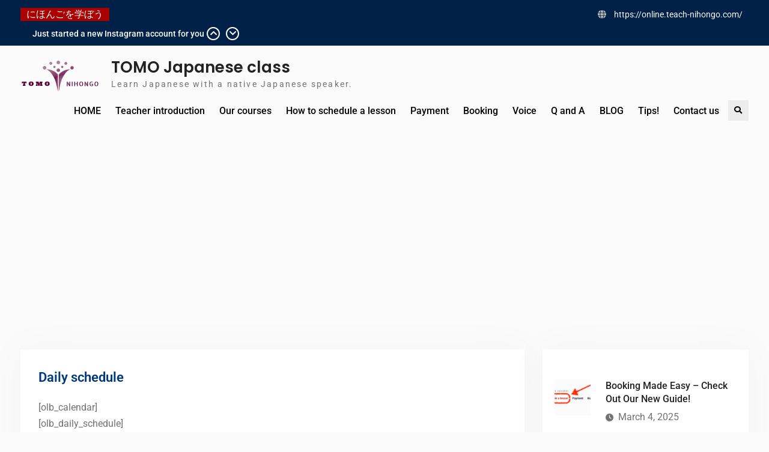

--- FILE ---
content_type: text/html; charset=utf-8
request_url: https://www.google.com/recaptcha/api2/aframe
body_size: 260
content:
<!DOCTYPE HTML><html><head><meta http-equiv="content-type" content="text/html; charset=UTF-8"></head><body><script nonce="jYNY8FR0Hil_K3LWk5JN2A">/** Anti-fraud and anti-abuse applications only. See google.com/recaptcha */ try{var clients={'sodar':'https://pagead2.googlesyndication.com/pagead/sodar?'};window.addEventListener("message",function(a){try{if(a.source===window.parent){var b=JSON.parse(a.data);var c=clients[b['id']];if(c){var d=document.createElement('img');d.src=c+b['params']+'&rc='+(localStorage.getItem("rc::a")?sessionStorage.getItem("rc::b"):"");window.document.body.appendChild(d);sessionStorage.setItem("rc::e",parseInt(sessionStorage.getItem("rc::e")||0)+1);localStorage.setItem("rc::h",'1768865872763');}}}catch(b){}});window.parent.postMessage("_grecaptcha_ready", "*");}catch(b){}</script></body></html>

--- FILE ---
content_type: text/css
request_url: https://online.teach-nihongo.com/wp-content/themes/education-soul-Child/style.css?ver=6.9
body_size: 559
content:
/*
 Theme Name:   education-soul-Child
 Theme URI:    http://example.com/education-soul-Child/
 Description:  education-soul-Child Theme
 Author:       John Doe
 Author URI:   http://example.com
 Template:     education-soul
 Version:      1.0.4
 License:      GNU General Public License v2 or later
 License URI:  http://www.gnu.org/licenses/gpl-2.0.html
 Tags:         light, dark, two-columns, right-sidebar, responsive-layout, accessibility-ready
 Text Domain:  education-soul-Child
*/

#colophon .site-info{display:none !important;}
#colophon .colophon-bottom.clear-fix {background:#080f1e !important;}
.woocommerce-loop-product__title{padding:10px !important;}


--- FILE ---
content_type: text/css
request_url: https://online.teach-nihongo.com/wp-content/themes/education-soul-Child/style.css?ver=1.0.0
body_size: 559
content:
/*
 Theme Name:   education-soul-Child
 Theme URI:    http://example.com/education-soul-Child/
 Description:  education-soul-Child Theme
 Author:       John Doe
 Author URI:   http://example.com
 Template:     education-soul
 Version:      1.0.4
 License:      GNU General Public License v2 or later
 License URI:  http://www.gnu.org/licenses/gpl-2.0.html
 Tags:         light, dark, two-columns, right-sidebar, responsive-layout, accessibility-ready
 Text Domain:  education-soul-Child
*/

#colophon .site-info{display:none !important;}
#colophon .colophon-bottom.clear-fix {background:#080f1e !important;}
.woocommerce-loop-product__title{padding:10px !important;}
